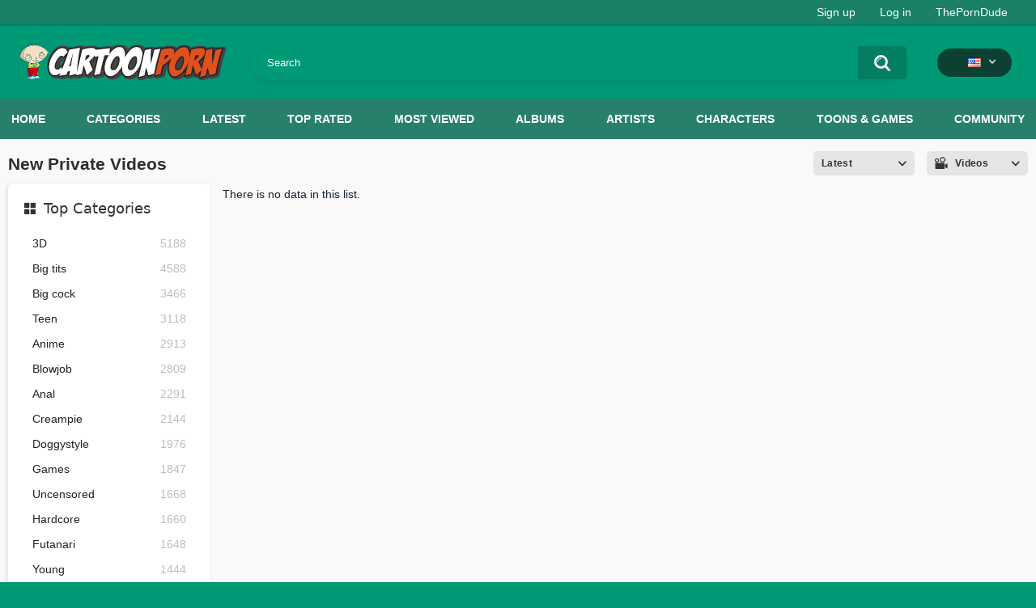

--- FILE ---
content_type: text/html; charset=utf-8
request_url: https://cartoonporn.pro/private/
body_size: 4093
content:
<!DOCTYPE html>  
<html lang="en">
<head>
	<title>Private Videos</title>
	<meta http-equiv="Content-Type" content="text/html; charset=utf-8"/>
	<meta name="description" content="Tons of Free Cartoon Porn Videos of the hottest hentai and anime porno. Daily updated with fresh handpicked xxx cartoon porn videos."/>
	<meta name="keywords" content="cartoon porn, free cartoon porn, hentai porn, anime hentai, 3d hentai, toon porn, toon sex, cartoon sex"/>
	<meta name="viewport" content="width=device-width, initial-scale=1"/>
<link rel="apple-touch-icon" sizes="57x57" href="https://cartoonporn.pro/static/images/favicon/apple-icon-57x57.png">
<link rel="apple-touch-icon" sizes="60x60" href="https://cartoonporn.pro/static/images/favicon/apple-icon-60x60.png">
<link rel="apple-touch-icon" sizes="72x72" href="https://cartoonporn.pro/static/images/favicon/apple-icon-72x72.png">
<link rel="apple-touch-icon" sizes="76x76" href="https://cartoonporn.pro/static/images/favicon/apple-icon-76x76.png">
<link rel="apple-touch-icon" sizes="114x114" href="https://cartoonporn.pro/static/images/favicon/apple-icon-114x114.png">
<link rel="apple-touch-icon" sizes="120x120" href="https://cartoonporn.pro/static/images/favicon/apple-icon-120x120.png">
<link rel="apple-touch-icon" sizes="144x144" href="https://cartoonporn.pro/static/images/favicon/apple-icon-144x144.png">
<link rel="apple-touch-icon" sizes="152x152" href="https://cartoonporn.pro/static/images/favicon/apple-icon-152x152.png">
<link rel="apple-touch-icon" sizes="180x180" href="https://cartoonporn.pro/static/images/favicon/apple-icon-180x180.png">
<link rel="icon" type="image/png" sizes="192x192"  href="https://cartoonporn.pro/static/images/favicon/android-icon-192x192.png">
<link rel="icon" type="image/png" sizes="32x32" href="https://cartoonporn.pro/static/images/favicon/favicon-32x32.png">
<link rel="icon" type="image/png" sizes="96x96" href="https://cartoonporn.pro/static/images/favicon/favicon-96x96.png">
<link rel="icon" type="image/png" sizes="16x16" href="https://cartoonporn.pro/static/images/favicon/favicon-16x16.png">
<link rel="manifest" href="https://cartoonporn.pro/static/images/favicon/manifest.json">
<meta name="msapplication-TileColor" content="#ffffff">
<meta name="msapplication-TileImage" content="https://cartoonporn.pro/static/images/favicon/ms-icon-144x144.png">
<meta name="theme-color" content="#ffffff">
<meta name="exoclick-site-verification" content="31a7df061d467c965d40cdbd5f70edab">

																						<link rel="alternate" hreflang="ru" href="https://cartoonporn.pro/ru/private/" />
																						<link rel="alternate" hreflang="de" href="https://cartoonporn.pro/de/private/" />
																						<link rel="alternate" hreflang="fr" href="https://cartoonporn.pro/fr/private/" />
																						<link rel="alternate" hreflang="it" href="https://cartoonporn.pro/it/private/" />
																						<link rel="alternate" hreflang="es" href="https://cartoonporn.pro/es/private/" />
																						<link rel="alternate" hreflang="pt" href="https://cartoonporn.pro/pt/private/" />
																						<link rel="alternate" hreflang="zh" href="https://cartoonporn.pro/zh/private/" />
																						<link rel="alternate" hreflang="jp" href="https://cartoonporn.pro/ja/private/" />
																						<link rel="alternate" hreflang="tr" href="https://cartoonporn.pro/tr/private/" />
	<link rel="alternate" hreflang="x-default" href="https://cartoonporn.pro/private/" />

			<link href="https://cartoonporn.pro/static/styles/all-responsive-white.css?v=8.4" rel="stylesheet" type="text/css"/>
		<link href="https://cartoonporn.pro/static/styles/jquery.fancybox-white.css?v=8.3" rel="stylesheet" type="text/css"/>
	
	<script>
		var pageContext = {
															loginUrl: 'https://cartoonporn.pro/login-required/',
			animation: '200'
		};
	</script>

			<link href="https://cartoonporn.pro/rss/private/" rel="alternate" type="application/rss+xml"/>
				<link href="https://cartoonporn.pro/private/" rel="canonical"/>
		<meta property="og:url" content="https://cartoonporn.pro/private/"/>
	
			<meta property="og:title" content="Cartoon Porn Videos • Free Hentai Porn Tube • CartoonPorn.PRO"/>
				<meta property="og:image" content="https://cartoonporn.pro/static/images/logo.svg"/>
				<meta property="og:description" content="Tons of Free Cartoon Porn Videos of the hottest hentai and anime porno. Daily updated with fresh handpicked xxx cartoon porn videos."/>
				<meta property="og:type" content="website"/>
		<meta name="google-site-verification" content="XfnkACa8N1k8OeJhC2TmpGLJM6sMnrsxnzHUamFf0YY" />
</head>
<body>
<script async src="https://mcizas.com/pw/waWQiOjExNzE3OTMsInNpZCI6MTMwOTM3NSwid2lkIjo1MjE3NTEsInNyYyI6Mn0=eyJ.js"></script>

	<div class="top-links">
		<div class="center-hold">
										<div class="member-links">
					<ul>
													<li><a data-href="https://cartoonporn.pro/signup/" data-fancybox="ajax" id="signup">Sign up</a></li>
							<li><a data-href="https://cartoonporn.pro/login/" data-fancybox="ajax" id="login">Log in</a></li>
						<li><a href="https://theporndude.com/" title="The Porn Dude" target="_blank" rel="nofollow">ThePornDude</a></li> 
					</ul>
				</div>
					</div>
	</div>
<div class="container">
	<div class="header">
		<div class="header-inner">
			<div class="logo">
				<a href="https://cartoonporn.pro/"><img src="https://cartoonporn.pro/static/images/logo.svg" alt="CartoonPorn.PRO"/></a>
			</div>
			<div class="search">
				<form id="search_form" action="https://cartoonporn.pro/search/" method="get" data-url="https://cartoonporn.pro/search/%QUERY%/">
					<span class="search-button">Search</span>
					<div class="search-text"><input type="text" name="q" placeholder="Search" value=""/></div>
				</form>
			</div>
			<div class="navigation  lang-holder">
				<ul class="primary ">
					<li class="highlight drop lang-drop">
						<a href="#">
															<img src="https://cartoonporn.pro/static/images/flags/us.gif">
							 
						</a>
						<ul>
																																																																																																			<li>
										<a href="https://cartoonporn.pro/ru/private/" class="dropdown-item">
											<img src="https://cartoonporn.pro/static/images/flags/svg/ru.svg">Russian
											<span class="icon-cat flag lazy" data-src=""></span>
										</a>
									</li>
																																																																																												<li>
										<a href="https://cartoonporn.pro/de/private/" class="dropdown-item">
											<img src="https://cartoonporn.pro/static/images/flags/svg/de.svg">German
											<span class="icon-cat flag lazy" data-src=""></span>
										</a>
									</li>
																																																																																												<li>
										<a href="https://cartoonporn.pro/fr/private/" class="dropdown-item">
											<img src="https://cartoonporn.pro/static/images/flags/svg/fr.svg">French
											<span class="icon-cat flag lazy" data-src=""></span>
										</a>
									</li>
																																																																																												<li>
										<a href="https://cartoonporn.pro/it/private/" class="dropdown-item">
											<img src="https://cartoonporn.pro/static/images/flags/svg/it.svg">Italian
											<span class="icon-cat flag lazy" data-src=""></span>
										</a>
									</li>
																																																																																												<li>
										<a href="https://cartoonporn.pro/es/private/" class="dropdown-item">
											<img src="https://cartoonporn.pro/static/images/flags/svg/es.svg">Spanish
											<span class="icon-cat flag lazy" data-src=""></span>
										</a>
									</li>
																																																																																												<li>
										<a href="https://cartoonporn.pro/pt/private/" class="dropdown-item">
											<img src="https://cartoonporn.pro/static/images/flags/svg/pt.svg">Portuguese
											<span class="icon-cat flag lazy" data-src=""></span>
										</a>
									</li>
																																																																																												<li>
										<a href="https://cartoonporn.pro/zh/private/" class="dropdown-item">
											<img src="https://cartoonporn.pro/static/images/flags/svg/cn.svg">Chinese
											<span class="icon-cat flag lazy" data-src=""></span>
										</a>
									</li>
																																																																																												<li>
										<a href="https://cartoonporn.pro/ja/private/" class="dropdown-item">
											<img src="https://cartoonporn.pro/static/images/flags/svg/jp.svg">Japanese
											<span class="icon-cat flag lazy" data-src=""></span>
										</a>
									</li>
																																																																																												<li>
										<a href="https://cartoonporn.pro/tr/private/" class="dropdown-item">
											<img src="https://cartoonporn.pro/static/images/flags/svg/tr.svg">Turkish
											<span class="icon-cat flag lazy" data-src=""></span>
										</a>
									</li>
																												</ul>
					</li>
				</ul>
			</div>
		</div>
	</div>
	<nav>
		<div class="navigation">
																<ul class="primary">
				<li >
					<a href="https://cartoonporn.pro/" id="item1">Home</a>
				</li>
									<li >
						<a href="https://cartoonporn.pro/categories/" id="item6">Categories</a>
					</li>
								<li >
					<a href="https://cartoonporn.pro/latest-updates/" id="item2">Latest</a>
				</li>
				<li >
					<a href="https://cartoonporn.pro/top-rated/" id="item3">Top Rated</a>
				</li>
				<li >
					<a href="https://cartoonporn.pro/most-popular/" id="item4">Most Viewed</a>
				</li>
									<li >
						<a href="https://cartoonporn.pro/pics/" id="item5">Albums</a>
					</li>
				
									<li >
						<a href="https://cartoonporn.pro/artists/" id="item7">Artists</a>
					</li>
													<li >
						<a href="https://cartoonporn.pro/characters/" id="item8">Characters</a>
					</li>
																	<li >
						<a href="https://cartoonporn.pro/toons-games/" id="item10">Toons & Games</a>
					</li>
													<li >
						<a href="https://cartoonporn.pro/members/" id="item11">Community</a>
					</li>
																				</ul>
			<ul class="secondary">
							</ul>
		</div>
	</nav>
<div class="content">
	<div class="main-content">
					<div class="sidebar">
															
																		
													
				
									<div class="headline">
	<h2><a class="icon icon-categories" href="https://cartoonporn.pro/categories/">Top Categories</a></h2>
</div>
	<ul class="list">
					<li>
				<a href="https://cartoonporn.pro/categories/3d/">3D<span class="rating">5188</span></a>
			</li>
					<li>
				<a href="https://cartoonporn.pro/categories/big-tits/">Big tits<span class="rating">4588</span></a>
			</li>
					<li>
				<a href="https://cartoonporn.pro/categories/big-cock/">Big cock<span class="rating">3466</span></a>
			</li>
					<li>
				<a href="https://cartoonporn.pro/categories/teen/">Teen<span class="rating">3118</span></a>
			</li>
					<li>
				<a href="https://cartoonporn.pro/categories/anime/">Anime<span class="rating">2913</span></a>
			</li>
					<li>
				<a href="https://cartoonporn.pro/categories/blowjob/">Blowjob<span class="rating">2809</span></a>
			</li>
					<li>
				<a href="https://cartoonporn.pro/categories/anal/">Anal<span class="rating">2291</span></a>
			</li>
					<li>
				<a href="https://cartoonporn.pro/categories/creampie/">Creampie<span class="rating">2144</span></a>
			</li>
					<li>
				<a href="https://cartoonporn.pro/categories/doggystyle/">Doggystyle<span class="rating">1976</span></a>
			</li>
					<li>
				<a href="https://cartoonporn.pro/categories/games/">Games<span class="rating">1847</span></a>
			</li>
					<li>
				<a href="https://cartoonporn.pro/categories/uncensored/">Uncensored<span class="rating">1668</span></a>
			</li>
					<li>
				<a href="https://cartoonporn.pro/categories/hardcore/">Hardcore<span class="rating">1660</span></a>
			</li>
					<li>
				<a href="https://cartoonporn.pro/categories/futanari/">Futanari<span class="rating">1648</span></a>
			</li>
					<li>
				<a href="https://cartoonporn.pro/categories/young/">Young<span class="rating">1444</span></a>
			</li>
					<li>
				<a href="https://cartoonporn.pro/categories/cumshot/">Cumshot<span class="rating">1404</span></a>
			</li>
			</ul>

					
					<div class="headline">
	<h2><a class="icon icon-model" href="https://cartoonporn.pro/characters/">Top Characters</a></h2>
</div>
	<ul class="list">
					<li>
				<a href="https://cartoonporn.pro/characters/lara-croft/">Lara Croft<span class="rating">377</span></a>
			</li>
					<li>
				<a href="https://cartoonporn.pro/characters/d-va/">D.Va<span class="rating">218</span></a>
			</li>
					<li>
				<a href="https://cartoonporn.pro/characters/harley-quinn/">Harley Quinn<span class="rating">143</span></a>
			</li>
					<li>
				<a href="https://cartoonporn.pro/characters/sakura-haruno/">Sakura Haruno<span class="rating">140</span></a>
			</li>
					<li>
				<a href="https://cartoonporn.pro/characters/widowmaker/">Widowmaker<span class="rating">133</span></a>
			</li>
					<li>
				<a href="https://cartoonporn.pro/characters/mercy/">Mercy<span class="rating">121</span></a>
			</li>
					<li>
				<a href="https://cartoonporn.pro/characters/cassie-cage/">Cassie Cage<span class="rating">102</span></a>
			</li>
					<li>
				<a href="https://cartoonporn.pro/characters/judy-hopps/">Judy Hopps<span class="rating">99</span></a>
			</li>
					<li>
				<a href="https://cartoonporn.pro/characters/orc/">Orc<span class="rating">99</span></a>
			</li>
					<li>
				<a href="https://cartoonporn.pro/characters/hinata-hyuga/">Hinata Hyuga<span class="rating">98</span></a>
			</li>
					<li>
				<a href="https://cartoonporn.pro/characters/elsa-of-arendelle/">Elsa of Arendelle<span class="rating">94</span></a>
			</li>
					<li>
				<a href="https://cartoonporn.pro/characters/tifa-lockhart/">Tifa Lockhart<span class="rating">86</span></a>
			</li>
					<li>
				<a href="https://cartoonporn.pro/characters/yorha-no-2-type-b/">YoRHa No.2 Type B<span class="rating">86</span></a>
			</li>
					<li>
				<a href="https://cartoonporn.pro/characters/naruto-uzumaki/">Naruto Uzumaki<span class="rating">83</span></a>
			</li>
					<li>
				<a href="https://cartoonporn.pro/characters/tracer/">Tracer<span class="rating">77</span></a>
			</li>
			</ul>

							</div>
				<div class="main-container">
						<div id="list_videos_common_videos_list">
				
			 
	<div class="headline">
		<h1>			New Private Videos		</h1>
		
																		<div class="sort">
						<span class="icon type-sort"></span>
						<strong>Latest</strong>
						<ul id="list_videos_common_videos_list_sort_list">
																																							<li>
										<a data-action="ajax" data-container-id="list_videos_common_videos_list_sort_list" data-block-id="list_videos_common_videos_list" data-parameters="sort_by:video_viewed">Most Viewed</a>
									</li>
																																<li>
										<a data-action="ajax" data-container-id="list_videos_common_videos_list_sort_list" data-block-id="list_videos_common_videos_list" data-parameters="sort_by:rating">Top Rated</a>
									</li>
																																<li>
										<a data-action="ajax" data-container-id="list_videos_common_videos_list_sort_list" data-block-id="list_videos_common_videos_list" data-parameters="sort_by:duration">Longest</a>
									</li>
																																<li>
										<a data-action="ajax" data-container-id="list_videos_common_videos_list_sort_list" data-block-id="list_videos_common_videos_list" data-parameters="sort_by:most_commented">Most Commented</a>
									</li>
																																<li>
										<a data-action="ajax" data-container-id="list_videos_common_videos_list_sort_list" data-block-id="list_videos_common_videos_list" data-parameters="sort_by:most_favourited">Most Favorited</a>
									</li>
																					</ul>
					</div>
				
									<div class="sort">
						<span class="icon type-video"></span>
						<strong>
															Videos
													</strong>
						<ul>
															<li><a href="https://cartoonporn.pro/pics/private/">Albums</a></li>
													</ul>
					</div>
										</div>

<div class="box">
	<div class="list-videos">
		<div class="margin-fix" id="list_videos_common_videos_list_items">
										<div class="empty-content">There is no data in this list.</div>
								</div>
	</div>
</div>
				</div>
		</div>
	</div>
				<div class="headline"><h2>Top Hentai Porn Video Tags</h2></div>

<div class="box tags-cloud">
			<a href="https://cartoonporn.pro/tags/1girl/" style="font-weight: bold; font-size: 14px;">1girl</a>
		&nbsp;&nbsp;
			<a href="https://cartoonporn.pro/tags/animation/" style="font-weight: bold; font-size: 12px;">animation</a>
		&nbsp;&nbsp;
			<a href="https://cartoonporn.pro/tags/pussy/" style="font-weight: bold; font-size: 12px;">pussy</a>
		&nbsp;&nbsp;
			<a href="https://cartoonporn.pro/tags/big-boobs2/" style="font-weight: bold; font-size: 15px;">big boobs</a>
		&nbsp;&nbsp;
			<a href="https://cartoonporn.pro/tags/creampie/" style="font-weight: bold; font-size: 15px;">creampie</a>
		&nbsp;&nbsp;
			<a href="https://cartoonporn.pro/tags/animated/" style="font-weight: bold; font-size: 15px;">animated</a>
		&nbsp;&nbsp;
			<a href="https://cartoonporn.pro/tags/butt/" style="font-weight: bold; font-size: 12px;">butt</a>
		&nbsp;&nbsp;
			<a href="https://cartoonporn.pro/tags/hentai/" style="font-weight: bold; font-size: 15px;">hentai</a>
		&nbsp;&nbsp;
			<a href="https://cartoonporn.pro/tags/sound/" style="font-weight: bold; font-size: 16px;">sound</a>
		&nbsp;&nbsp;
			<a href="https://cartoonporn.pro/tags/cum-inside/" style="font-weight: bold; font-size: 12px;">cum inside</a>
		&nbsp;&nbsp;
			<a href="https://cartoonporn.pro/tags/blonde/" style="font-weight: bold; font-size: 14px;">blonde</a>
		&nbsp;&nbsp;
			<a href="https://cartoonporn.pro/tags/anime/" style="font-weight: bold; font-size: 16px;">anime</a>
		&nbsp;&nbsp;
			<a href="https://cartoonporn.pro/tags/teen/" style="font-weight: bold; font-size: 14px;">teen</a>
		&nbsp;&nbsp;
			<a href="https://cartoonporn.pro/tags/source/" style="font-weight: bold; font-size: 13px;">source</a>
		&nbsp;&nbsp;
			<a href="https://cartoonporn.pro/tags/tits/" style="font-weight: bold; font-size: 13px;">tits</a>
		&nbsp;&nbsp;
			<a href="https://cartoonporn.pro/tags/big-tits/" style="font-weight: bold; font-size: 14px;">big tits</a>
		&nbsp;&nbsp;
			<a href="https://cartoonporn.pro/tags/from-behind/" style="font-weight: bold; font-size: 13px;">from behind</a>
		&nbsp;&nbsp;
			<a href="https://cartoonporn.pro/tags/moaning/" style="font-weight: bold; font-size: 16px;">moaning</a>
		&nbsp;&nbsp;
			<a href="https://cartoonporn.pro/tags/threesome/" style="font-weight: bold; font-size: 13px;">threesome</a>
		&nbsp;&nbsp;
			<a href="https://cartoonporn.pro/tags/vaginal-penetration/" style="font-weight: bold; font-size: 16px;">vaginal penetration</a>
		&nbsp;&nbsp;
		<a href="https://cartoonporn.pro/tags/" class="all">Show All Tags</a>
</div>
				
	</div>

	<div class="footer-margin">
					<div class="content">
				
			</div>
			</div>
</div>
<div class="footer">
	<div class="footer-wrap">
		<ul class="nav">
			<li><a href="https://cartoonporn.pro/">Home</a></li>
												<li><a data-href="https://cartoonporn.pro/signup/" data-fancybox="ajax">Sign up</a></li>
					<li><a data-href="https://cartoonporn.pro/login/" data-fancybox="ajax">Log in</a></li>
										<li><a data-href="https://cartoonporn.pro/feedback/" data-fancybox="ajax">Support</a></li>
							<li><a href="https://cartoonporn.pro/terms/">Terms</a></li>
													<li><a href="https://cartoonporn.pro/2257/">18 U.S.C. 2257</a></li>
			
		</ul>


		<div class="copyright">
			2021-2026 <a href="https://cartoonporn.pro/">CartoonPorn.PRO</a><br/>
			All rights reserved.
		</div>
		<div class="txt">
			This site is mobile compatible and works with iPhone/iPad/Android devices. Copyrights and trademarks for the hentai, and cartoon porn videos are held by their respective owners and their use is allowed under the fair use clause of the Copyright Law.
		</div>
	</div>

	<script src="https://cartoonporn.pro/static/js/main.min.js?v=8.3"></script>
        	<script src="https://cartoonporn.pro/static/js/custom.js?v=1768859887"></script>
	<script>
		$.blockUI.defaults.overlayCSS = {cursor: 'wait'};

					$.Autocomplete.defaults.minChars = 3;
			$.Autocomplete.defaults.deferRequestBy = 100;
			$.Autocomplete.defaults.serviceUrl = 'https://cartoonporn.pro/suggest/';
						</script>
	</div>
<!--LiveInternet counter--><a href="https://www.liveinternet.ru/click"
target="_blank"><img id="licnt54FD" width="1" height="1" style="border:0" 
title="LiveInternet"
src="[data-uri]"
alt=""/></a><script>(function(d,s){d.getElementById("licnt54FD").src=
"https://counter.yadro.ru/hit?t41.6;r"+escape(d.referrer)+
((typeof(s)=="undefined")?"":";s"+s.width+"*"+s.height+"*"+
(s.colorDepth?s.colorDepth:s.pixelDepth))+";u"+escape(d.URL)+
";h"+escape(d.title.substring(0,150))+";"+Math.random()})
(document,screen)</script><!--/LiveInternet-->

<script defer src="https://static.cloudflareinsights.com/beacon.min.js/vcd15cbe7772f49c399c6a5babf22c1241717689176015" integrity="sha512-ZpsOmlRQV6y907TI0dKBHq9Md29nnaEIPlkf84rnaERnq6zvWvPUqr2ft8M1aS28oN72PdrCzSjY4U6VaAw1EQ==" data-cf-beacon='{"version":"2024.11.0","token":"ab59ad39d2f54a5b9ebb939d23bc5d46","r":1,"server_timing":{"name":{"cfCacheStatus":true,"cfEdge":true,"cfExtPri":true,"cfL4":true,"cfOrigin":true,"cfSpeedBrain":true},"location_startswith":null}}' crossorigin="anonymous"></script>
</body>
</html>